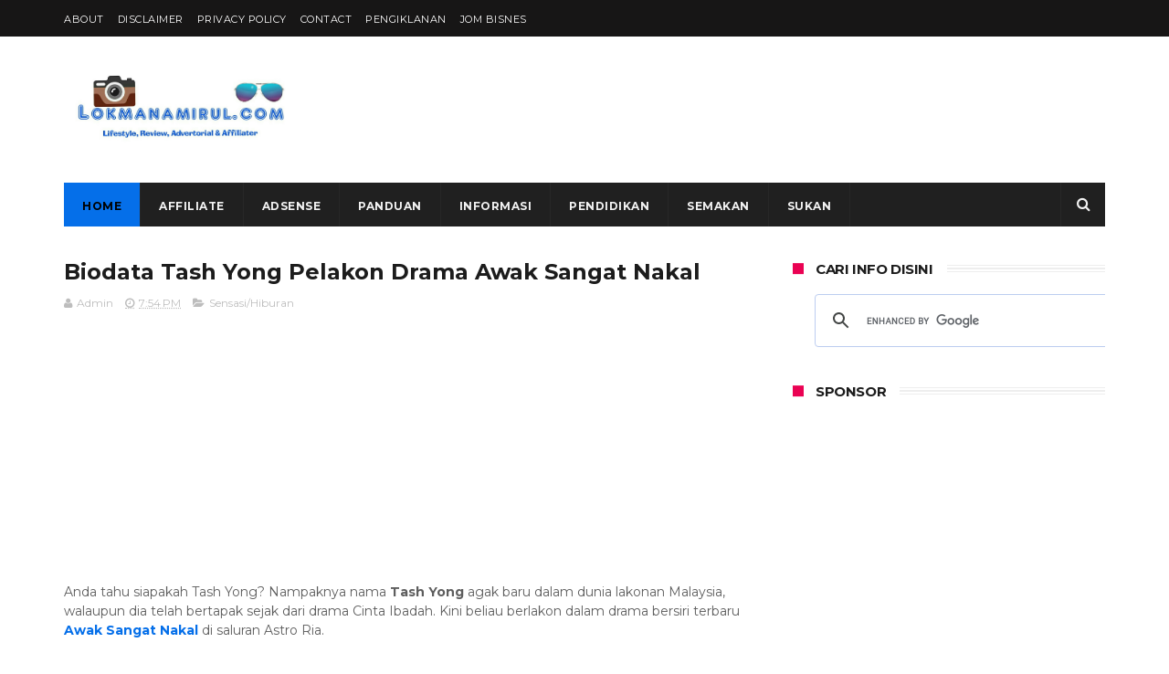

--- FILE ---
content_type: text/html; charset=utf-8
request_url: https://www.google.com/recaptcha/api2/aframe
body_size: 115
content:
<!DOCTYPE HTML><html><head><meta http-equiv="content-type" content="text/html; charset=UTF-8"></head><body><script nonce="DQ_jJpqhKBT4Ejco0SDXog">/** Anti-fraud and anti-abuse applications only. See google.com/recaptcha */ try{var clients={'sodar':'https://pagead2.googlesyndication.com/pagead/sodar?'};window.addEventListener("message",function(a){try{if(a.source===window.parent){var b=JSON.parse(a.data);var c=clients[b['id']];if(c){var d=document.createElement('img');d.src=c+b['params']+'&rc='+(localStorage.getItem("rc::a")?sessionStorage.getItem("rc::b"):"");window.document.body.appendChild(d);sessionStorage.setItem("rc::e",parseInt(sessionStorage.getItem("rc::e")||0)+1);localStorage.setItem("rc::h",'1769147628511');}}}catch(b){}});window.parent.postMessage("_grecaptcha_ready", "*");}catch(b){}</script></body></html>

--- FILE ---
content_type: application/javascript
request_url: https://t.dtscout.com/pv/?_a=v&_h=lokmanamirul.com&_ss=3x1jfx5fsl&_pv=1&_ls=0&_u1=1&_u3=1&_cc=us&_pl=d&_cbid=1irr&_cb=_dtspv.c
body_size: -281
content:
try{_dtspv.c({"b":"chrome@131"},'1irr');}catch(e){}

--- FILE ---
content_type: text/javascript; charset=UTF-8
request_url: http://www.lokmanamirul.com/feeds/posts/default/-/Sensasi/Hiburan?alt=json-in-script&max-results=3&callback=jQuery1110044492112733064526_1769147621699&_=1769147621700
body_size: 1386
content:
// API callback
jQuery1110044492112733064526_1769147621699({"version":"1.0","encoding":"UTF-8","feed":{"xmlns":"http://www.w3.org/2005/Atom","xmlns$openSearch":"http://a9.com/-/spec/opensearchrss/1.0/","xmlns$blogger":"http://schemas.google.com/blogger/2008","xmlns$georss":"http://www.georss.org/georss","xmlns$gd":"http://schemas.google.com/g/2005","xmlns$thr":"http://purl.org/syndication/thread/1.0","id":{"$t":"tag:blogger.com,1999:blog-3338239943242241747"},"updated":{"$t":"2026-01-14T16:15:10.918+08:00"},"category":[{"term":"Sensasi\/Hiburan"},{"term":"Panduan"},{"term":"Fakta\/Informasi"},{"term":"Affiliate"},{"term":"Bola"},{"term":"Biodata"},{"term":"Pendidikan"},{"term":"Live Streaming"},{"term":"Blog"},{"term":"Top"},{"term":"Semakan"},{"term":"Drama Melayu"},{"term":"Liga Malaysia 2017"},{"term":"Giveaway"},{"term":"Sukan"},{"term":"Resepi Makanan"},{"term":"Adsense Tutorial"},{"term":"Semasa"},{"term":"Ramadan"},{"term":"kereta"},{"term":"Agama"},{"term":"Military"},{"term":"Tips"},{"term":"filem"},{"term":"Kerjaya"},{"term":"Peperiksaan Online"},{"term":"Segmen"},{"term":"BR1M"},{"term":"Konspirasi"},{"term":"Lirik Lagu"},{"term":"Bisnes"},{"term":"Contest"},{"term":"Teknologi"},{"term":"UPU"},{"term":"Jobs Malaysia"},{"term":"Kesihatan"},{"term":"PT3"},{"term":"Permohonan"},{"term":"Review"},{"term":"TM Piala Malaysia"},{"term":"Travel"},{"term":"MUET"},{"term":"SPM"},{"term":"AFF Suzuki 2016"},{"term":"Buat Duit Affiliate"},{"term":"Latihan Separa Perubatan"},{"term":"Tutorial"},{"term":"gadjet"},{"term":"Games"},{"term":"Harga Minyak"},{"term":"Super Spontan Superstar"},{"term":"Yahudi(Israel)"},{"term":"Advertorial"},{"term":"Berita"},{"term":"Buat Duit USD"},{"term":"EPL 2017\/18"},{"term":"STPM"},{"term":"Temuduga"},{"term":"Gegar Vaganza"},{"term":"Hari Raya"},{"term":"Liga Super 2018"},{"term":"PTD"},{"term":"SEO"},{"term":"Viral"},{"term":"Akauntan WA41"},{"term":"Biasiswa"},{"term":"Contoh Soalan"},{"term":"Fashion"},{"term":"Jadual"},{"term":"Liga Malaysia 2019"},{"term":"OST Drama"},{"term":"Pegawai Eksekutif LHDN"},{"term":"Pegawai Kawalan Trafik Udara"},{"term":"Petua"},{"term":"Piala Dunia FIFA 2018"},{"term":"UPSR"}],"title":{"type":"text","$t":"Lokmanamirul.com"},"subtitle":{"type":"html","$t":"Blogger Lifestyle, Buat Duit Affiliate, Buat Duit Klikjer, Pendidikan, Permohonan, Semakan Online, Live Streaming, Drama Melayu dan Biodata."},"link":[{"rel":"http://schemas.google.com/g/2005#feed","type":"application/atom+xml","href":"http:\/\/www.lokmanamirul.com\/feeds\/posts\/default"},{"rel":"self","type":"application/atom+xml","href":"http:\/\/www.blogger.com\/feeds\/3338239943242241747\/posts\/default\/-\/Sensasi\/Hiburan?alt=json-in-script\u0026max-results=3"},{"rel":"alternate","type":"text/html","href":"http:\/\/www.lokmanamirul.com\/search\/label\/Sensasi"},{"rel":"hub","href":"http://pubsubhubbub.appspot.com/"}],"author":[{"name":{"$t":"Admin"},"uri":{"$t":"http:\/\/www.blogger.com\/profile\/10537358240360495260"},"email":{"$t":"noreply@blogger.com"},"gd$image":{"rel":"http://schemas.google.com/g/2005#thumbnail","width":"16","height":"16","src":"https:\/\/img1.blogblog.com\/img\/b16-rounded.gif"}}],"generator":{"version":"7.00","uri":"http://www.blogger.com","$t":"Blogger"},"openSearch$totalResults":{"$t":"0"},"openSearch$startIndex":{"$t":"1"},"openSearch$itemsPerPage":{"$t":"3"}}});

--- FILE ---
content_type: text/plain
request_url: https://www.google-analytics.com/j/collect?v=1&_v=j102&a=819938577&t=pageview&_s=1&dl=http%3A%2F%2Fwww.lokmanamirul.com%2F2016%2F11%2Fbiodata-tash-yong-pelakon-drama-awak-sangat-nakal-astro.html&ul=en-us%40posix&dt=Biodata%20Tash%20Yong%20Pelakon%20Drama%20Awak%20Sangat%20Nakal%20-%20Lokmanamirul.com&sr=1280x720&vp=1280x720&_u=IEBAAEABAAAAACAAI~&jid=808791481&gjid=644006733&cid=1819234175.1769147622&tid=UA-71651375-1&_gid=1415715402.1769147622&_r=1&_slc=1&z=139534377
body_size: -451
content:
2,cG-5QENKP9QZS

--- FILE ---
content_type: text/javascript;charset=UTF-8
request_url: http://whos.amung.us/pingjs/?k=defeutxiyfau&t=Biodata%20Tash%20Yong%20Pelakon%20Drama%20Awak%20Sangat%20Nakal%20-%20Lokmanamirul.com&c=s&x=http%3A%2F%2Fwww.lokmanamirul.com%2F2016%2F11%2Fbiodata-tash-yong-pelakon-drama-awak-sangat-nakal-astro.html&y=&a=0&d=3.719&v=27&r=6173
body_size: 61
content:
WAU_r_s('1','defeutxiyfau',0);